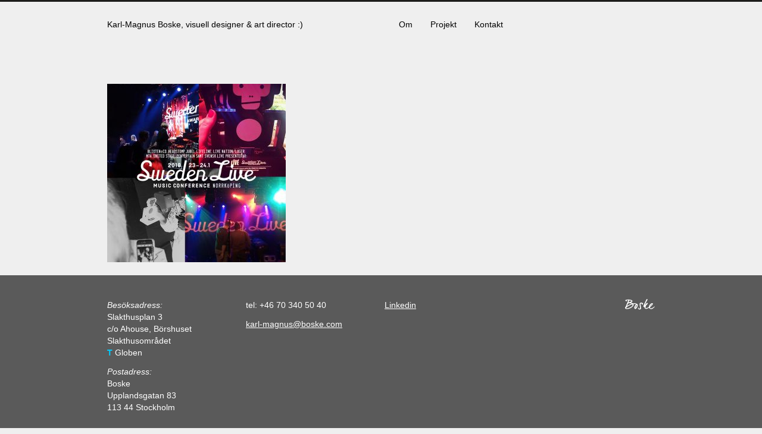

--- FILE ---
content_type: text/html; charset=UTF-8
request_url: https://boske.com/projekt/diverse/boske-swedenlive18/
body_size: 6201
content:
<!DOCTYPE HTML>
<html lang="sv-SE">
<head>
<meta charset="UTF-8" />

<!--[if IE]>
<script src="http://ajax.cdnjs.com/ajax/libs/modernizr/1.7/modernizr-1.7.min.js"></script>
<![endif]-->

<!--[if IE]>
<meta http-equiv="X-UA-Compatible" content="IE=8" />
<![endif]-->

<meta name="viewport" content="width=device-width, initial-scale=1.0">

<link rel="apple-touch-icon" sizes="57x57" href="https://boske.com/wp-content/themes/boske/ui/images/favicons/apple-touch-icon-57x57.png">
<link rel="apple-touch-icon" sizes="60x60" href="https://boske.com/wp-content/themes/boske/ui/images/favicons/apple-touch-icon-60x60.png">
<link rel="apple-touch-icon" sizes="72x72" href="https://boske.com/wp-content/themes/boske/ui/images/favicons/apple-touch-icon-72x72.png">
<link rel="apple-touch-icon" sizes="76x76" href="https://boske.com/wp-content/themes/boske/ui/images/favicons/apple-touch-icon-76x76.png">
<link rel="apple-touch-icon" sizes="114x114" href="https://boske.com/wp-content/themes/boske/ui/images/favicons/apple-touch-icon-114x114.png">
<link rel="apple-touch-icon" sizes="120x120" href="https://boske.com/wp-content/themes/boske/ui/images/favicons/apple-touch-icon-120x120.png">
<link rel="apple-touch-icon" sizes="144x144" href="https://boske.com/wp-content/themes/boske/ui/images/favicons/apple-touch-icon-144x144.png">
<link rel="apple-touch-icon" sizes="152x152" href="https://boske.com/wp-content/themes/boske/ui/images/favicons/apple-touch-icon-152x152.png">
<link rel="apple-touch-icon" sizes="180x180" href="https://boske.com/wp-content/themes/boske/ui/images/favicons/apple-touch-icon-180x180.png">
<link rel="icon" type="image/png" href="https://boske.com/wp-content/themes/boske/ui/images/favicons/favicon-32x32.png" sizes="32x32">
<link rel="icon" type="image/png" href="https://boske.com/wp-content/themes/boske/ui/images/favicons/favicon-194x194.png" sizes="194x194">
<link rel="icon" type="image/png" href="https://boske.com/wp-content/themes/boske/ui/images/favicons/favicon-96x96.png" sizes="96x96">
<link rel="icon" type="image/png" href="https://boske.com/wp-content/themes/boske/ui/images/favicons/android-chrome-192x192.png" sizes="192x192">
<link rel="icon" type="image/png" href="https://boske.com/wp-content/themes/boske/ui/images/favicons/favicon-16x16.png" sizes="16x16">
<link rel="manifest" href="https://boske.com/wp-content/themes/boske/ui/images/favicons/manifest.json">
<link rel="mask-icon" href="https://boske.com/wp-content/themes/boske/ui/images/favicons/safari-pinned-tab.svg" color="#000000">
<link rel="shortcut icon" href="https://boske.com/wp-content/themes/boske/ui/images/favicons/favicon.ico">
<meta name="msapplication-TileColor" content="#da532c">
<meta name="msapplication-TileImage" content="https://boske.com/wp-content/themes/boske/ui/images/favicons/mstile-144x144.png">
<meta name="msapplication-config" content="https://boske.com/wp-content/themes/boske/ui/images/favicons/browserconfig.xml">
<meta name="theme-color" content="#ffffff">

<!--[if IE]>
<link rel="stylesheet" type="text/css" media="all" href="https://boske.com/wp-content/themes/boske/ui/styles/ie.css" />
<![endif]-->

 <!-- HTML5 shim and Respond.js IE8 support of HTML5 elements and media queries -->
<!--[if lt IE 9]>
<script src="https://boske.com/wp-content/themes/boske/ui/scripts/html5shiv.min.js"></script>
<script src="https://boske.com/wp-content/themes/boske/ui/scripts/respond.min.js"></script>
<![endif]-->

<meta name='robots' content='index, follow, max-image-preview:large, max-snippet:-1, max-video-preview:-1' />
	<style>img:is([sizes="auto" i], [sizes^="auto," i]) { contain-intrinsic-size: 3000px 1500px }</style>
	
	<!-- This site is optimized with the Yoast SEO plugin v26.3 - https://yoast.com/wordpress/plugins/seo/ -->
	<title>Boske-SwedenLive18 - Karl-Magnus Boske</title>
	<link rel="canonical" href="https://boske.com/projekt/diverse/boske-swedenlive18/" />
	<meta property="og:locale" content="sv_SE" />
	<meta property="og:type" content="article" />
	<meta property="og:title" content="Boske-SwedenLive18 - Karl-Magnus Boske" />
	<meta property="og:url" content="https://boske.com/projekt/diverse/boske-swedenlive18/" />
	<meta property="og:site_name" content="Karl-Magnus Boske" />
	<meta property="og:image" content="https://boske.com/projekt/diverse/boske-swedenlive18" />
	<meta property="og:image:width" content="736" />
	<meta property="og:image:height" content="736" />
	<meta property="og:image:type" content="image/jpeg" />
	<script type="application/ld+json" class="yoast-schema-graph">{"@context":"https://schema.org","@graph":[{"@type":"WebPage","@id":"https://boske.com/projekt/diverse/boske-swedenlive18/","url":"https://boske.com/projekt/diverse/boske-swedenlive18/","name":"Boske-SwedenLive18 - Karl-Magnus Boske","isPartOf":{"@id":"https://boske.com/#website"},"primaryImageOfPage":{"@id":"https://boske.com/projekt/diverse/boske-swedenlive18/#primaryimage"},"image":{"@id":"https://boske.com/projekt/diverse/boske-swedenlive18/#primaryimage"},"thumbnailUrl":"https://boske.com/wp-content/uploads/2013/11/Boske-SwedenLive18.jpg","datePublished":"2018-01-29T16:18:21+00:00","breadcrumb":{"@id":"https://boske.com/projekt/diverse/boske-swedenlive18/#breadcrumb"},"inLanguage":"sv-SE","potentialAction":[{"@type":"ReadAction","target":["https://boske.com/projekt/diverse/boske-swedenlive18/"]}]},{"@type":"ImageObject","inLanguage":"sv-SE","@id":"https://boske.com/projekt/diverse/boske-swedenlive18/#primaryimage","url":"https://boske.com/wp-content/uploads/2013/11/Boske-SwedenLive18.jpg","contentUrl":"https://boske.com/wp-content/uploads/2013/11/Boske-SwedenLive18.jpg","width":736,"height":736},{"@type":"BreadcrumbList","@id":"https://boske.com/projekt/diverse/boske-swedenlive18/#breadcrumb","itemListElement":[{"@type":"ListItem","position":1,"name":"Home","item":"https://boske.com/"},{"@type":"ListItem","position":2,"name":"Projekt","item":"https://boske.com/projekt/"},{"@type":"ListItem","position":3,"name":"Miscellaneous","item":"https://boske.com/projekt/diverse/"},{"@type":"ListItem","position":4,"name":"Boske-SwedenLive18"}]},{"@type":"WebSite","@id":"https://boske.com/#website","url":"https://boske.com/","name":"Karl-Magnus Boske","description":"visuell designer &amp; art director :)","publisher":{"@id":"https://boske.com/#organization"},"potentialAction":[{"@type":"SearchAction","target":{"@type":"EntryPoint","urlTemplate":"https://boske.com/?s={search_term_string}"},"query-input":{"@type":"PropertyValueSpecification","valueRequired":true,"valueName":"search_term_string"}}],"inLanguage":"sv-SE"},{"@type":"Organization","@id":"https://boske.com/#organization","name":"Karl-Magnus Boske","url":"https://boske.com/","logo":{"@type":"ImageObject","inLanguage":"sv-SE","@id":"https://boske.com/#/schema/logo/image/","url":"https://boske.com/wp-content/uploads/2015/09/boske.jpg","contentUrl":"https://boske.com/wp-content/uploads/2015/09/boske.jpg","width":500,"height":500,"caption":"Karl-Magnus Boske"},"image":{"@id":"https://boske.com/#/schema/logo/image/"},"sameAs":["https://se.linkedin.com/in/karlmagnusboske"]}]}</script>
	<!-- / Yoast SEO plugin. -->


<link rel="alternate" type="application/rss+xml" title="Karl-Magnus Boske &raquo; Kommentarsflöde för Boske-SwedenLive18" href="https://boske.com/projekt/diverse/boske-swedenlive18/feed/" />
<script type="text/javascript">
/* <![CDATA[ */
window._wpemojiSettings = {"baseUrl":"https:\/\/s.w.org\/images\/core\/emoji\/16.0.1\/72x72\/","ext":".png","svgUrl":"https:\/\/s.w.org\/images\/core\/emoji\/16.0.1\/svg\/","svgExt":".svg","source":{"concatemoji":"https:\/\/boske.com\/wp-includes\/js\/wp-emoji-release.min.js?ver=6.8.3"}};
/*! This file is auto-generated */
!function(s,n){var o,i,e;function c(e){try{var t={supportTests:e,timestamp:(new Date).valueOf()};sessionStorage.setItem(o,JSON.stringify(t))}catch(e){}}function p(e,t,n){e.clearRect(0,0,e.canvas.width,e.canvas.height),e.fillText(t,0,0);var t=new Uint32Array(e.getImageData(0,0,e.canvas.width,e.canvas.height).data),a=(e.clearRect(0,0,e.canvas.width,e.canvas.height),e.fillText(n,0,0),new Uint32Array(e.getImageData(0,0,e.canvas.width,e.canvas.height).data));return t.every(function(e,t){return e===a[t]})}function u(e,t){e.clearRect(0,0,e.canvas.width,e.canvas.height),e.fillText(t,0,0);for(var n=e.getImageData(16,16,1,1),a=0;a<n.data.length;a++)if(0!==n.data[a])return!1;return!0}function f(e,t,n,a){switch(t){case"flag":return n(e,"\ud83c\udff3\ufe0f\u200d\u26a7\ufe0f","\ud83c\udff3\ufe0f\u200b\u26a7\ufe0f")?!1:!n(e,"\ud83c\udde8\ud83c\uddf6","\ud83c\udde8\u200b\ud83c\uddf6")&&!n(e,"\ud83c\udff4\udb40\udc67\udb40\udc62\udb40\udc65\udb40\udc6e\udb40\udc67\udb40\udc7f","\ud83c\udff4\u200b\udb40\udc67\u200b\udb40\udc62\u200b\udb40\udc65\u200b\udb40\udc6e\u200b\udb40\udc67\u200b\udb40\udc7f");case"emoji":return!a(e,"\ud83e\udedf")}return!1}function g(e,t,n,a){var r="undefined"!=typeof WorkerGlobalScope&&self instanceof WorkerGlobalScope?new OffscreenCanvas(300,150):s.createElement("canvas"),o=r.getContext("2d",{willReadFrequently:!0}),i=(o.textBaseline="top",o.font="600 32px Arial",{});return e.forEach(function(e){i[e]=t(o,e,n,a)}),i}function t(e){var t=s.createElement("script");t.src=e,t.defer=!0,s.head.appendChild(t)}"undefined"!=typeof Promise&&(o="wpEmojiSettingsSupports",i=["flag","emoji"],n.supports={everything:!0,everythingExceptFlag:!0},e=new Promise(function(e){s.addEventListener("DOMContentLoaded",e,{once:!0})}),new Promise(function(t){var n=function(){try{var e=JSON.parse(sessionStorage.getItem(o));if("object"==typeof e&&"number"==typeof e.timestamp&&(new Date).valueOf()<e.timestamp+604800&&"object"==typeof e.supportTests)return e.supportTests}catch(e){}return null}();if(!n){if("undefined"!=typeof Worker&&"undefined"!=typeof OffscreenCanvas&&"undefined"!=typeof URL&&URL.createObjectURL&&"undefined"!=typeof Blob)try{var e="postMessage("+g.toString()+"("+[JSON.stringify(i),f.toString(),p.toString(),u.toString()].join(",")+"));",a=new Blob([e],{type:"text/javascript"}),r=new Worker(URL.createObjectURL(a),{name:"wpTestEmojiSupports"});return void(r.onmessage=function(e){c(n=e.data),r.terminate(),t(n)})}catch(e){}c(n=g(i,f,p,u))}t(n)}).then(function(e){for(var t in e)n.supports[t]=e[t],n.supports.everything=n.supports.everything&&n.supports[t],"flag"!==t&&(n.supports.everythingExceptFlag=n.supports.everythingExceptFlag&&n.supports[t]);n.supports.everythingExceptFlag=n.supports.everythingExceptFlag&&!n.supports.flag,n.DOMReady=!1,n.readyCallback=function(){n.DOMReady=!0}}).then(function(){return e}).then(function(){var e;n.supports.everything||(n.readyCallback(),(e=n.source||{}).concatemoji?t(e.concatemoji):e.wpemoji&&e.twemoji&&(t(e.twemoji),t(e.wpemoji)))}))}((window,document),window._wpemojiSettings);
/* ]]> */
</script>
<style id='wp-emoji-styles-inline-css' type='text/css'>

	img.wp-smiley, img.emoji {
		display: inline !important;
		border: none !important;
		box-shadow: none !important;
		height: 1em !important;
		width: 1em !important;
		margin: 0 0.07em !important;
		vertical-align: -0.1em !important;
		background: none !important;
		padding: 0 !important;
	}
</style>
<link rel='stylesheet' id='wp-block-library-css' href='https://boske.com/wp-includes/css/dist/block-library/style.min.css?ver=6.8.3' type='text/css' media='all' />
<style id='classic-theme-styles-inline-css' type='text/css'>
/*! This file is auto-generated */
.wp-block-button__link{color:#fff;background-color:#32373c;border-radius:9999px;box-shadow:none;text-decoration:none;padding:calc(.667em + 2px) calc(1.333em + 2px);font-size:1.125em}.wp-block-file__button{background:#32373c;color:#fff;text-decoration:none}
</style>
<style id='global-styles-inline-css' type='text/css'>
:root{--wp--preset--aspect-ratio--square: 1;--wp--preset--aspect-ratio--4-3: 4/3;--wp--preset--aspect-ratio--3-4: 3/4;--wp--preset--aspect-ratio--3-2: 3/2;--wp--preset--aspect-ratio--2-3: 2/3;--wp--preset--aspect-ratio--16-9: 16/9;--wp--preset--aspect-ratio--9-16: 9/16;--wp--preset--color--black: #000000;--wp--preset--color--cyan-bluish-gray: #abb8c3;--wp--preset--color--white: #ffffff;--wp--preset--color--pale-pink: #f78da7;--wp--preset--color--vivid-red: #cf2e2e;--wp--preset--color--luminous-vivid-orange: #ff6900;--wp--preset--color--luminous-vivid-amber: #fcb900;--wp--preset--color--light-green-cyan: #7bdcb5;--wp--preset--color--vivid-green-cyan: #00d084;--wp--preset--color--pale-cyan-blue: #8ed1fc;--wp--preset--color--vivid-cyan-blue: #0693e3;--wp--preset--color--vivid-purple: #9b51e0;--wp--preset--gradient--vivid-cyan-blue-to-vivid-purple: linear-gradient(135deg,rgba(6,147,227,1) 0%,rgb(155,81,224) 100%);--wp--preset--gradient--light-green-cyan-to-vivid-green-cyan: linear-gradient(135deg,rgb(122,220,180) 0%,rgb(0,208,130) 100%);--wp--preset--gradient--luminous-vivid-amber-to-luminous-vivid-orange: linear-gradient(135deg,rgba(252,185,0,1) 0%,rgba(255,105,0,1) 100%);--wp--preset--gradient--luminous-vivid-orange-to-vivid-red: linear-gradient(135deg,rgba(255,105,0,1) 0%,rgb(207,46,46) 100%);--wp--preset--gradient--very-light-gray-to-cyan-bluish-gray: linear-gradient(135deg,rgb(238,238,238) 0%,rgb(169,184,195) 100%);--wp--preset--gradient--cool-to-warm-spectrum: linear-gradient(135deg,rgb(74,234,220) 0%,rgb(151,120,209) 20%,rgb(207,42,186) 40%,rgb(238,44,130) 60%,rgb(251,105,98) 80%,rgb(254,248,76) 100%);--wp--preset--gradient--blush-light-purple: linear-gradient(135deg,rgb(255,206,236) 0%,rgb(152,150,240) 100%);--wp--preset--gradient--blush-bordeaux: linear-gradient(135deg,rgb(254,205,165) 0%,rgb(254,45,45) 50%,rgb(107,0,62) 100%);--wp--preset--gradient--luminous-dusk: linear-gradient(135deg,rgb(255,203,112) 0%,rgb(199,81,192) 50%,rgb(65,88,208) 100%);--wp--preset--gradient--pale-ocean: linear-gradient(135deg,rgb(255,245,203) 0%,rgb(182,227,212) 50%,rgb(51,167,181) 100%);--wp--preset--gradient--electric-grass: linear-gradient(135deg,rgb(202,248,128) 0%,rgb(113,206,126) 100%);--wp--preset--gradient--midnight: linear-gradient(135deg,rgb(2,3,129) 0%,rgb(40,116,252) 100%);--wp--preset--font-size--small: 13px;--wp--preset--font-size--medium: 20px;--wp--preset--font-size--large: 36px;--wp--preset--font-size--x-large: 42px;--wp--preset--spacing--20: 0.44rem;--wp--preset--spacing--30: 0.67rem;--wp--preset--spacing--40: 1rem;--wp--preset--spacing--50: 1.5rem;--wp--preset--spacing--60: 2.25rem;--wp--preset--spacing--70: 3.38rem;--wp--preset--spacing--80: 5.06rem;--wp--preset--shadow--natural: 6px 6px 9px rgba(0, 0, 0, 0.2);--wp--preset--shadow--deep: 12px 12px 50px rgba(0, 0, 0, 0.4);--wp--preset--shadow--sharp: 6px 6px 0px rgba(0, 0, 0, 0.2);--wp--preset--shadow--outlined: 6px 6px 0px -3px rgba(255, 255, 255, 1), 6px 6px rgba(0, 0, 0, 1);--wp--preset--shadow--crisp: 6px 6px 0px rgba(0, 0, 0, 1);}:where(.is-layout-flex){gap: 0.5em;}:where(.is-layout-grid){gap: 0.5em;}body .is-layout-flex{display: flex;}.is-layout-flex{flex-wrap: wrap;align-items: center;}.is-layout-flex > :is(*, div){margin: 0;}body .is-layout-grid{display: grid;}.is-layout-grid > :is(*, div){margin: 0;}:where(.wp-block-columns.is-layout-flex){gap: 2em;}:where(.wp-block-columns.is-layout-grid){gap: 2em;}:where(.wp-block-post-template.is-layout-flex){gap: 1.25em;}:where(.wp-block-post-template.is-layout-grid){gap: 1.25em;}.has-black-color{color: var(--wp--preset--color--black) !important;}.has-cyan-bluish-gray-color{color: var(--wp--preset--color--cyan-bluish-gray) !important;}.has-white-color{color: var(--wp--preset--color--white) !important;}.has-pale-pink-color{color: var(--wp--preset--color--pale-pink) !important;}.has-vivid-red-color{color: var(--wp--preset--color--vivid-red) !important;}.has-luminous-vivid-orange-color{color: var(--wp--preset--color--luminous-vivid-orange) !important;}.has-luminous-vivid-amber-color{color: var(--wp--preset--color--luminous-vivid-amber) !important;}.has-light-green-cyan-color{color: var(--wp--preset--color--light-green-cyan) !important;}.has-vivid-green-cyan-color{color: var(--wp--preset--color--vivid-green-cyan) !important;}.has-pale-cyan-blue-color{color: var(--wp--preset--color--pale-cyan-blue) !important;}.has-vivid-cyan-blue-color{color: var(--wp--preset--color--vivid-cyan-blue) !important;}.has-vivid-purple-color{color: var(--wp--preset--color--vivid-purple) !important;}.has-black-background-color{background-color: var(--wp--preset--color--black) !important;}.has-cyan-bluish-gray-background-color{background-color: var(--wp--preset--color--cyan-bluish-gray) !important;}.has-white-background-color{background-color: var(--wp--preset--color--white) !important;}.has-pale-pink-background-color{background-color: var(--wp--preset--color--pale-pink) !important;}.has-vivid-red-background-color{background-color: var(--wp--preset--color--vivid-red) !important;}.has-luminous-vivid-orange-background-color{background-color: var(--wp--preset--color--luminous-vivid-orange) !important;}.has-luminous-vivid-amber-background-color{background-color: var(--wp--preset--color--luminous-vivid-amber) !important;}.has-light-green-cyan-background-color{background-color: var(--wp--preset--color--light-green-cyan) !important;}.has-vivid-green-cyan-background-color{background-color: var(--wp--preset--color--vivid-green-cyan) !important;}.has-pale-cyan-blue-background-color{background-color: var(--wp--preset--color--pale-cyan-blue) !important;}.has-vivid-cyan-blue-background-color{background-color: var(--wp--preset--color--vivid-cyan-blue) !important;}.has-vivid-purple-background-color{background-color: var(--wp--preset--color--vivid-purple) !important;}.has-black-border-color{border-color: var(--wp--preset--color--black) !important;}.has-cyan-bluish-gray-border-color{border-color: var(--wp--preset--color--cyan-bluish-gray) !important;}.has-white-border-color{border-color: var(--wp--preset--color--white) !important;}.has-pale-pink-border-color{border-color: var(--wp--preset--color--pale-pink) !important;}.has-vivid-red-border-color{border-color: var(--wp--preset--color--vivid-red) !important;}.has-luminous-vivid-orange-border-color{border-color: var(--wp--preset--color--luminous-vivid-orange) !important;}.has-luminous-vivid-amber-border-color{border-color: var(--wp--preset--color--luminous-vivid-amber) !important;}.has-light-green-cyan-border-color{border-color: var(--wp--preset--color--light-green-cyan) !important;}.has-vivid-green-cyan-border-color{border-color: var(--wp--preset--color--vivid-green-cyan) !important;}.has-pale-cyan-blue-border-color{border-color: var(--wp--preset--color--pale-cyan-blue) !important;}.has-vivid-cyan-blue-border-color{border-color: var(--wp--preset--color--vivid-cyan-blue) !important;}.has-vivid-purple-border-color{border-color: var(--wp--preset--color--vivid-purple) !important;}.has-vivid-cyan-blue-to-vivid-purple-gradient-background{background: var(--wp--preset--gradient--vivid-cyan-blue-to-vivid-purple) !important;}.has-light-green-cyan-to-vivid-green-cyan-gradient-background{background: var(--wp--preset--gradient--light-green-cyan-to-vivid-green-cyan) !important;}.has-luminous-vivid-amber-to-luminous-vivid-orange-gradient-background{background: var(--wp--preset--gradient--luminous-vivid-amber-to-luminous-vivid-orange) !important;}.has-luminous-vivid-orange-to-vivid-red-gradient-background{background: var(--wp--preset--gradient--luminous-vivid-orange-to-vivid-red) !important;}.has-very-light-gray-to-cyan-bluish-gray-gradient-background{background: var(--wp--preset--gradient--very-light-gray-to-cyan-bluish-gray) !important;}.has-cool-to-warm-spectrum-gradient-background{background: var(--wp--preset--gradient--cool-to-warm-spectrum) !important;}.has-blush-light-purple-gradient-background{background: var(--wp--preset--gradient--blush-light-purple) !important;}.has-blush-bordeaux-gradient-background{background: var(--wp--preset--gradient--blush-bordeaux) !important;}.has-luminous-dusk-gradient-background{background: var(--wp--preset--gradient--luminous-dusk) !important;}.has-pale-ocean-gradient-background{background: var(--wp--preset--gradient--pale-ocean) !important;}.has-electric-grass-gradient-background{background: var(--wp--preset--gradient--electric-grass) !important;}.has-midnight-gradient-background{background: var(--wp--preset--gradient--midnight) !important;}.has-small-font-size{font-size: var(--wp--preset--font-size--small) !important;}.has-medium-font-size{font-size: var(--wp--preset--font-size--medium) !important;}.has-large-font-size{font-size: var(--wp--preset--font-size--large) !important;}.has-x-large-font-size{font-size: var(--wp--preset--font-size--x-large) !important;}
:where(.wp-block-post-template.is-layout-flex){gap: 1.25em;}:where(.wp-block-post-template.is-layout-grid){gap: 1.25em;}
:where(.wp-block-columns.is-layout-flex){gap: 2em;}:where(.wp-block-columns.is-layout-grid){gap: 2em;}
:root :where(.wp-block-pullquote){font-size: 1.5em;line-height: 1.6;}
</style>
<link rel='stylesheet' id='style-css' href='https://boske.com/wp-content/themes/boske/style.css?ver=1.0.1' type='text/css' media='all' />
<script type="text/javascript" src="https://boske.com/wp-includes/js/jquery/jquery.min.js?ver=3.7.1" id="jquery-core-js"></script>
<script type="text/javascript" src="https://boske.com/wp-includes/js/jquery/jquery-migrate.min.js?ver=3.4.1" id="jquery-migrate-js"></script>
<link rel="https://api.w.org/" href="https://boske.com/wp-json/" /><link rel="alternate" title="JSON" type="application/json" href="https://boske.com/wp-json/wp/v2/media/3352" /><link rel="EditURI" type="application/rsd+xml" title="RSD" href="https://boske.com/xmlrpc.php?rsd" />
<meta name="generator" content="WordPress 6.8.3" />
<link rel='shortlink' href='https://boske.com/?p=3352' />
<link rel="alternate" title="oEmbed (JSON)" type="application/json+oembed" href="https://boske.com/wp-json/oembed/1.0/embed?url=https%3A%2F%2Fboske.com%2Fprojekt%2Fdiverse%2Fboske-swedenlive18%2F" />
<link rel="alternate" title="oEmbed (XML)" type="text/xml+oembed" href="https://boske.com/wp-json/oembed/1.0/embed?url=https%3A%2F%2Fboske.com%2Fprojekt%2Fdiverse%2Fboske-swedenlive18%2F&#038;format=xml" />

</head>

<body class="page boske-swedenlive18">

<script>
  (function(i,s,o,g,r,a,m){i['GoogleAnalyticsObject']=r;i[r]=i[r]||function(){
  (i[r].q=i[r].q||[]).push(arguments)},i[r].l=1*new Date();a=s.createElement(o),
  m=s.getElementsByTagName(o)[0];a.async=1;a.src=g;m.parentNode.insertBefore(a,m)
  })(window,document,'script','//www.google-analytics.com/analytics.js','ga');

  ga('create', 'UA-66938445-1', 'auto');
  ga('send', 'pageview');

</script>

<section id="site" class="container">
	<header id="header" role="banner">
		<section class="row header-section">
			<div class="col-xs-6 logo-section">
				<a href="https://boske.com/" class="tagline">
					Karl-Magnus Boske, visuell designer &amp; art director :)				</a>
			</div>
			<div class="col-xs-6 menu-section">
				<nav class="navbar navbar-default" role="navigation">
					<div class="container">
					    <button type="button" class="navbar-toggle" data-toggle="collapse" data-target=".navbar-ex1-collapse">
					      <span class="sr-only">Toggle navigation</span>
					      <span class="icon-bar"></span>
					      <span class="icon-bar"></span>
					      <span class="icon-bar"></span>
					    </button>
					    <div class="collapse navbar-collapse navbar-ex1-collapse"><ul class="nav navbar-nav"><li id="menu-item-17" class="menu-item menu-item-type-post_type menu-item-object-page menu-item-17"><a href="https://boske.com/om-oss/">Om</a></li>
<li id="menu-item-3702" class="menu-item menu-item-type-custom menu-item-object-custom menu-item-3702"><a href="https://boske.com/projekt/spoons/">Projekt</a></li>
<li id="menu-item-19" class="menu-item menu-item-type-post_type menu-item-object-page menu-item-19"><a href="https://boske.com/kontakt/">Kontakt</a></li>
</ul></div>				    </div>
				</nav>
			</div>
		</section>
	</header><section id="content">
			<article class="main">
					<p class="attachment"><a href='https://boske.com/wp-content/uploads/2013/11/Boske-SwedenLive18.jpg'><img fetchpriority="high" decoding="async" width="300" height="300" src="https://boske.com/wp-content/uploads/2013/11/Boske-SwedenLive18-300x300.jpg" class="attachment-medium size-medium" alt="" srcset="https://boske.com/wp-content/uploads/2013/11/Boske-SwedenLive18-300x300.jpg 300w, https://boske.com/wp-content/uploads/2013/11/Boske-SwedenLive18-150x150.jpg 150w, https://boske.com/wp-content/uploads/2013/11/Boske-SwedenLive18.jpg 736w" sizes="(max-width: 300px) 100vw, 300px" /></a></p>
					</article>
	</section>
</section>
<footer id="footer">
	<section class="container footer-section">
		<div class="row">
						<div class="col-sm-3">
				<p><em>Besöksadress:<br />
</em>Slakthusplan 3<br />
c/o Ahouse, Börshuset<br />
Slakthusområdet<br />
<span style="color: #00ccff"><strong>T</strong></span> Globen</p>
<p><em>Postadress:<br />
</em>Boske<br />
Upplandsgatan 83<br />
113 44 Stockholm</p>
<p>&nbsp;</p>
			</div>
			
						<div class="col-sm-3">
				<p>tel: +46 70 340 50 40</p>
<p><a href="mailto:karl-magnus@boske.com">karl-magnus@boske.com</a></p>
			</div>
			
						<div class="col-sm-3">
				<p><a href="https://se.linkedin.com/in/karlmagnusboske" target="_blank" rel="noopener">Linkedin</a><a href="https://www.google.com/maps/preview#!q=Bolinders+Plan+2%2C+112+24+Stockholm%2C+Sverige&amp;data=!4m15!2m14!1m13!1s0x465f9d61c28144b7%3A0x2827f08e53d978b9!3m8!1m3!1d2015!2d18.0800474!3d59.3134824!3m2!1i1352!2i760!4f13.1!4m2!3d59.3297913!4d18.0513093" target="_blank" rel="noopener"><br />
</a></p>
			</div>
			
			<div class="col-sm-3 logo">
				<img src="https://boske.com/wp-content/themes/boske/ui/images/boske-white.svg" alt="Karl-Magnus Boske" class="logo not-ie pull-right">
				<img src="https://boske.com/wp-content/themes/boske/ui/images/boske-white.png" alt="Karl-Magnus Boske" class="logo ie pull-right">
			</div>
		</div>
	</section>
</footer>

<script type="speculationrules">
{"prefetch":[{"source":"document","where":{"and":[{"href_matches":"\/*"},{"not":{"href_matches":["\/wp-*.php","\/wp-admin\/*","\/wp-content\/uploads\/*","\/wp-content\/*","\/wp-content\/plugins\/*","\/wp-content\/themes\/boske\/*","\/*\\?(.+)"]}},{"not":{"selector_matches":"a[rel~=\"nofollow\"]"}},{"not":{"selector_matches":".no-prefetch, .no-prefetch a"}}]},"eagerness":"conservative"}]}
</script>
<script type="text/javascript" src="https://boske.com/wp-content/themes/boske/ui/scripts/site.min.js?ver=1.0.1" id="app-js"></script>
</body>
</html>

--- FILE ---
content_type: application/javascript
request_url: https://boske.com/wp-content/themes/boske/ui/scripts/site.min.js?ver=1.0.1
body_size: 11225
content:
if(!jQuery)throw new Error("Bootstrap requires jQuery");+function($){"use strict";function t(){var t=document.createElement("bootstrap"),e={WebkitTransition:"webkitTransitionEnd",MozTransition:"transitionend",OTransition:"oTransitionEnd otransitionend",transition:"transitionend"};for(var i in e)if(void 0!==t.style[i])return{end:e[i]}}$.fn.emulateTransitionEnd=function(t){var e=!1,i=this;$(this).one($.support.transition.end,function(){e=!0});var n=function(){e||$(i).trigger($.support.transition.end)};return setTimeout(n,t),this},$(function(){$.support.transition=t()})}(window.jQuery),function($){"use strict";var t='[data-dismiss="alert"]',e=function(e){$(e).on("click",t,this.close)};e.prototype.close=function(t){function e(){o.trigger("closed.bs.alert").remove()}var i=$(this),n=i.attr("data-target");n||(n=i.attr("href"),n=n&&n.replace(/.*(?=#[^\s]*$)/,""));var o=$(n);t&&t.preventDefault(),o.length||(o=i.hasClass("alert")?i:i.parent()),o.trigger(t=$.Event("close.bs.alert")),t.isDefaultPrevented()||(o.removeClass("in"),$.support.transition&&o.hasClass("fade")?o.one($.support.transition.end,e).emulateTransitionEnd(150):e())};var i=$.fn.alert;$.fn.alert=function(t){return this.each(function(){var i=$(this),n=i.data("bs.alert");n||i.data("bs.alert",n=new e(this)),"string"==typeof t&&n[t].call(i)})},$.fn.alert.Constructor=e,$.fn.alert.noConflict=function(){return $.fn.alert=i,this},$(document).on("click.bs.alert.data-api",t,e.prototype.close)}(window.jQuery),function($){"use strict";var t=function(e,i){this.$element=$(e),this.options=$.extend({},t.DEFAULTS,i)};t.DEFAULTS={loadingText:"loading..."},t.prototype.setState=function(t){var e="disabled",i=this.$element,n=i.is("input")?"val":"html",o=i.data();t+="Text",o.resetText||i.data("resetText",i[n]()),i[n](o[t]||this.options[t]),setTimeout(function(){"loadingText"==t?i.addClass(e).attr(e,e):i.removeClass(e).removeAttr(e)},0)},t.prototype.toggle=function(){var t=this.$element.closest('[data-toggle="buttons"]');if(t.length){"radio"===this.$element.find("input").prop("checked",!this.$element.hasClass("active")).trigger("change").prop("type")&&t.find(".active").removeClass("active")}this.$element.toggleClass("active")};var e=$.fn.button;$.fn.button=function(e){return this.each(function(){var i=$(this),n=i.data("bs.button"),o="object"==typeof e&&e;n||i.data("bs.button",n=new t(this,o)),"toggle"==e?n.toggle():e&&n.setState(e)})},$.fn.button.Constructor=t,$.fn.button.noConflict=function(){return $.fn.button=e,this},$(document).on("click.bs.button.data-api","[data-toggle^=button]",function(t){var e=$(t.target);e.hasClass("btn")||(e=e.closest(".btn")),e.button("toggle"),t.preventDefault()})}(window.jQuery),function($){"use strict";var t=function(t,e){this.$element=$(t),this.$indicators=this.$element.find(".carousel-indicators"),this.options=e,this.paused=this.sliding=this.interval=this.$active=this.$items=null,"hover"==this.options.pause&&this.$element.on("mouseenter",$.proxy(this.pause,this)).on("mouseleave",$.proxy(this.cycle,this))};t.DEFAULTS={interval:5e3,pause:"hover",wrap:!0},t.prototype.cycle=function(t){return t||(this.paused=!1),this.interval&&clearInterval(this.interval),this.options.interval&&!this.paused&&(this.interval=setInterval($.proxy(this.next,this),this.options.interval)),this},t.prototype.getActiveIndex=function(){return this.$active=this.$element.find(".item.active"),this.$items=this.$active.parent().children(),this.$items.index(this.$active)},t.prototype.to=function(t){var e=this,i=this.getActiveIndex();if(!(t>this.$items.length-1||t<0))return this.sliding?this.$element.one("slid",function(){e.to(t)}):i==t?this.pause().cycle():this.slide(t>i?"next":"prev",$(this.$items[t]))},t.prototype.pause=function(t){return t||(this.paused=!0),this.$element.find(".next, .prev").length&&$.support.transition.end&&(this.$element.trigger($.support.transition.end),this.cycle(!0)),this.interval=clearInterval(this.interval),this},t.prototype.next=function(){if(!this.sliding)return this.slide("next")},t.prototype.prev=function(){if(!this.sliding)return this.slide("prev")},t.prototype.slide=function(t,e){var i=this.$element.find(".item.active"),n=e||i[t](),o=this.interval,s="next"==t?"left":"right",a="next"==t?"first":"last",r=this;if(!n.length){if(!this.options.wrap)return;n=this.$element.find(".item")[a]()}this.sliding=!0,o&&this.pause();var l=$.Event("slide.bs.carousel",{relatedTarget:n[0],direction:s});if(!n.hasClass("active")){if(this.$indicators.length&&(this.$indicators.find(".active").removeClass("active"),this.$element.one("slid",function(){var t=$(r.$indicators.children()[r.getActiveIndex()]);t&&t.addClass("active")})),$.support.transition&&this.$element.hasClass("slide")){if(this.$element.trigger(l),l.isDefaultPrevented())return;n.addClass(t),n[0].offsetWidth,i.addClass(s),n.addClass(s),i.one($.support.transition.end,function(){n.removeClass([t,s].join(" ")).addClass("active"),i.removeClass(["active",s].join(" ")),r.sliding=!1,setTimeout(function(){r.$element.trigger("slid")},0)}).emulateTransitionEnd(600)}else{if(this.$element.trigger(l),l.isDefaultPrevented())return;i.removeClass("active"),n.addClass("active"),this.sliding=!1,this.$element.trigger("slid")}return o&&this.cycle(),this}};var e=$.fn.carousel;$.fn.carousel=function(e){return this.each(function(){var i=$(this),n=i.data("bs.carousel"),o=$.extend({},t.DEFAULTS,i.data(),"object"==typeof e&&e),s="string"==typeof e?e:o.slide;n||i.data("bs.carousel",n=new t(this,o)),"number"==typeof e?n.to(e):s?n[s]():o.interval&&n.pause().cycle()})},$.fn.carousel.Constructor=t,$.fn.carousel.noConflict=function(){return $.fn.carousel=e,this},$(document).on("click.bs.carousel.data-api","[data-slide], [data-slide-to]",function(t){var e=$(this),i,n=$(e.attr("data-target")||(i=e.attr("href"))&&i.replace(/.*(?=#[^\s]+$)/,"")),o=$.extend({},n.data(),e.data()),s=e.attr("data-slide-to");s&&(o.interval=!1),n.carousel(o),(s=e.attr("data-slide-to"))&&n.data("bs.carousel").to(s),t.preventDefault()}),$(window).on("load",function(){$('[data-ride="carousel"]').each(function(){var t=$(this);t.carousel(t.data())})})}(window.jQuery),function($){"use strict";var t=function(e,i){this.$element=$(e),this.options=$.extend({},t.DEFAULTS,i),this.transitioning=null,this.options.parent&&(this.$parent=$(this.options.parent)),this.options.toggle&&this.toggle()};t.DEFAULTS={toggle:!0},t.prototype.dimension=function(){return this.$element.hasClass("width")?"width":"height"},t.prototype.show=function(){if(!this.transitioning&&!this.$element.hasClass("in")){var t=$.Event("show.bs.collapse");if(this.$element.trigger(t),!t.isDefaultPrevented()){var e=this.$parent&&this.$parent.find("> .panel > .in");if(e&&e.length){var i=e.data("bs.collapse");if(i&&i.transitioning)return;e.collapse("hide"),i||e.data("bs.collapse",null)}var n=this.dimension();this.$element.removeClass("collapse").addClass("collapsing")[n](0),this.transitioning=1;var o=function(){this.$element.removeClass("collapsing").addClass("in")[n]("auto"),this.transitioning=0,this.$element.trigger("shown.bs.collapse")};if(!$.support.transition)return o.call(this);var s=$.camelCase(["scroll",n].join("-"));this.$element.one($.support.transition.end,$.proxy(o,this)).emulateTransitionEnd(350)[n](this.$element[0][s])}}},t.prototype.hide=function(){if(!this.transitioning&&this.$element.hasClass("in")){var t=$.Event("hide.bs.collapse");if(this.$element.trigger(t),!t.isDefaultPrevented()){var e=this.dimension();this.$element[e](this.$element[e]())[0].offsetHeight,this.$element.addClass("collapsing").removeClass("collapse").removeClass("in"),this.transitioning=1;var i=function(){this.transitioning=0,this.$element.trigger("hidden.bs.collapse").removeClass("collapsing").addClass("collapse")};if(!$.support.transition)return i.call(this);this.$element[e](0).one($.support.transition.end,$.proxy(i,this)).emulateTransitionEnd(350)}}},t.prototype.toggle=function(){this[this.$element.hasClass("in")?"hide":"show"]()};var e=$.fn.collapse;$.fn.collapse=function(e){return this.each(function(){var i=$(this),n=i.data("bs.collapse"),o=$.extend({},t.DEFAULTS,i.data(),"object"==typeof e&&e);n||i.data("bs.collapse",n=new t(this,o)),"string"==typeof e&&n[e]()})},$.fn.collapse.Constructor=t,$.fn.collapse.noConflict=function(){return $.fn.collapse=e,this},$(document).on("click.bs.collapse.data-api","[data-toggle=collapse]",function(t){var e=$(this),i,n=e.attr("data-target")||t.preventDefault()||(i=e.attr("href"))&&i.replace(/.*(?=#[^\s]+$)/,""),o=$(n),s=o.data("bs.collapse"),a=s?"toggle":e.data(),r=e.attr("data-parent"),l=r&&$(r);s&&s.transitioning||(l&&l.find('[data-toggle=collapse][data-parent="'+r+'"]').not(e).addClass("collapsed"),e[o.hasClass("in")?"addClass":"removeClass"]("collapsed")),o.collapse(a)})}(window.jQuery),function($){"use strict";function t(){$(i).remove(),$(n).each(function(t){var i=e($(this));i.hasClass("open")&&(i.trigger(t=$.Event("hide.bs.dropdown")),t.isDefaultPrevented()||i.removeClass("open").trigger("hidden.bs.dropdown"))})}function e(t){var e=t.attr("data-target");e||(e=t.attr("href"),e=e&&/#/.test(e)&&e.replace(/.*(?=#[^\s]*$)/,""));var i=e&&$(e);return i&&i.length?i:t.parent()}var i=".dropdown-backdrop",n="[data-toggle=dropdown]",o=function(t){var e=$(t).on("click.bs.dropdown",this.toggle)};o.prototype.toggle=function(i){var n=$(this);if(!n.is(".disabled, :disabled")){var o=e(n),s=o.hasClass("open");if(t(),!s){if("ontouchstart"in document.documentElement&&!o.closest(".navbar-nav").length&&$('<div class="dropdown-backdrop"/>').insertAfter($(this)).on("click",t),o.trigger(i=$.Event("show.bs.dropdown")),i.isDefaultPrevented())return;o.toggleClass("open").trigger("shown.bs.dropdown"),n.focus()}return!1}},o.prototype.keydown=function(t){if(/(38|40|27)/.test(t.keyCode)){var i=$(this);if(t.preventDefault(),t.stopPropagation(),!i.is(".disabled, :disabled")){var o=e(i),s=o.hasClass("open");if(!s||s&&27==t.keyCode)return 27==t.which&&o.find(n).focus(),i.click();var a=$("[role=menu] li:not(.divider):visible a",o);if(a.length){var r=a.index(a.filter(":focus"));38==t.keyCode&&r>0&&r--,40==t.keyCode&&r<a.length-1&&r++,~r||(r=0),a.eq(r).focus()}}}};var s=$.fn.dropdown;$.fn.dropdown=function(t){return this.each(function(){var e=$(this),i=e.data("dropdown");i||e.data("dropdown",i=new o(this)),"string"==typeof t&&i[t].call(e)})},$.fn.dropdown.Constructor=o,$.fn.dropdown.noConflict=function(){return $.fn.dropdown=s,this},$(document).on("click.bs.dropdown.data-api",t).on("click.bs.dropdown.data-api",".dropdown form",function(t){t.stopPropagation()}).on("click.bs.dropdown.data-api",n,o.prototype.toggle).on("keydown.bs.dropdown.data-api",n+", [role=menu]",o.prototype.keydown)}(window.jQuery),function($){"use strict";var t=function(t,e){this.options=e,this.$element=$(t),this.$backdrop=this.isShown=null,this.options.remote&&this.$element.load(this.options.remote)};t.DEFAULTS={backdrop:!0,keyboard:!0,show:!0},t.prototype.toggle=function(t){return this[this.isShown?"hide":"show"](t)},t.prototype.show=function(t){var e=this,i=$.Event("show.bs.modal",{relatedTarget:t});this.$element.trigger(i),this.isShown||i.isDefaultPrevented()||(this.isShown=!0,this.escape(),this.$element.on("click.dismiss.modal",'[data-dismiss="modal"]',$.proxy(this.hide,this)),this.backdrop(function(){var i=$.support.transition&&e.$element.hasClass("fade");e.$element.parent().length||e.$element.appendTo(document.body),e.$element.show(),i&&e.$element[0].offsetWidth,e.$element.addClass("in").attr("aria-hidden",!1),e.enforceFocus();var n=$.Event("shown.bs.modal",{relatedTarget:t});i?e.$element.find(".modal-dialog").one($.support.transition.end,function(){e.$element.focus().trigger(n)}).emulateTransitionEnd(300):e.$element.focus().trigger(n)}))},t.prototype.hide=function(t){t&&t.preventDefault(),t=$.Event("hide.bs.modal"),this.$element.trigger(t),this.isShown&&!t.isDefaultPrevented()&&(this.isShown=!1,this.escape(),$(document).off("focusin.bs.modal"),this.$element.removeClass("in").attr("aria-hidden",!0).off("click.dismiss.modal"),$.support.transition&&this.$element.hasClass("fade")?this.$element.one($.support.transition.end,$.proxy(this.hideModal,this)).emulateTransitionEnd(300):this.hideModal())},t.prototype.enforceFocus=function(){$(document).off("focusin.bs.modal").on("focusin.bs.modal",$.proxy(function(t){this.$element[0]===t.target||this.$element.has(t.target).length||this.$element.focus()},this))},t.prototype.escape=function(){this.isShown&&this.options.keyboard?this.$element.on("keyup.dismiss.bs.modal",$.proxy(function(t){27==t.which&&this.hide()},this)):this.isShown||this.$element.off("keyup.dismiss.bs.modal")},t.prototype.hideModal=function(){var t=this;this.$element.hide(),this.backdrop(function(){t.removeBackdrop(),t.$element.trigger("hidden.bs.modal")})},t.prototype.removeBackdrop=function(){this.$backdrop&&this.$backdrop.remove(),this.$backdrop=null},t.prototype.backdrop=function(t){var e=this,i=this.$element.hasClass("fade")?"fade":"";if(this.isShown&&this.options.backdrop){var n=$.support.transition&&i;if(this.$backdrop=$('<div class="modal-backdrop '+i+'" />').appendTo(document.body),this.$element.on("click.dismiss.modal",$.proxy(function(t){t.target===t.currentTarget&&("static"==this.options.backdrop?this.$element[0].focus.call(this.$element[0]):this.hide.call(this))},this)),n&&this.$backdrop[0].offsetWidth,this.$backdrop.addClass("in"),!t)return;n?this.$backdrop.one($.support.transition.end,t).emulateTransitionEnd(150):t()}else!this.isShown&&this.$backdrop?(this.$backdrop.removeClass("in"),$.support.transition&&this.$element.hasClass("fade")?this.$backdrop.one($.support.transition.end,t).emulateTransitionEnd(150):t()):t&&t()};var e=$.fn.modal;$.fn.modal=function(e,i){return this.each(function(){var n=$(this),o=n.data("bs.modal"),s=$.extend({},t.DEFAULTS,n.data(),"object"==typeof e&&e);o||n.data("bs.modal",o=new t(this,s)),"string"==typeof e?o[e](i):s.show&&o.show(i)})},$.fn.modal.Constructor=t,$.fn.modal.noConflict=function(){return $.fn.modal=e,this},$(document).on("click.bs.modal.data-api",'[data-toggle="modal"]',function(t){var e=$(this),i=e.attr("href"),n=$(e.attr("data-target")||i&&i.replace(/.*(?=#[^\s]+$)/,"")),o=n.data("modal")?"toggle":$.extend({remote:!/#/.test(i)&&i},n.data(),e.data());t.preventDefault(),n.modal(o,this).one("hide",function(){e.is(":visible")&&e.focus()})}),$(document).on("show.bs.modal",".modal",function(){$(document.body).addClass("modal-open")}).on("hidden.bs.modal",".modal",function(){$(document.body).removeClass("modal-open")})}(window.jQuery),function($){"use strict";var t=function(t,e){this.type=this.options=this.enabled=this.timeout=this.hoverState=this.$element=null,this.init("tooltip",t,e)};t.DEFAULTS={animation:!0,placement:"top",selector:!1,template:'<div class="tooltip"><div class="tooltip-arrow"></div><div class="tooltip-inner"></div></div>',trigger:"hover focus",title:"",delay:0,html:!1,container:!1},t.prototype.init=function(t,e,i){this.enabled=!0,this.type=t,this.$element=$(e),this.options=this.getOptions(i);for(var n=this.options.trigger.split(" "),o=n.length;o--;){var s=n[o];if("click"==s)this.$element.on("click."+this.type,this.options.selector,$.proxy(this.toggle,this));else if("manual"!=s){var a="hover"==s?"mouseenter":"focus",r="hover"==s?"mouseleave":"blur";this.$element.on(a+"."+this.type,this.options.selector,$.proxy(this.enter,this)),this.$element.on(r+"."+this.type,this.options.selector,$.proxy(this.leave,this))}}this.options.selector?this._options=$.extend({},this.options,{trigger:"manual",selector:""}):this.fixTitle()},t.prototype.getDefaults=function(){return t.DEFAULTS},t.prototype.getOptions=function(t){return t=$.extend({},this.getDefaults(),this.$element.data(),t),t.delay&&"number"==typeof t.delay&&(t.delay={show:t.delay,hide:t.delay}),t},t.prototype.getDelegateOptions=function(){var t={},e=this.getDefaults();return this._options&&$.each(this._options,function(i,n){e[i]!=n&&(t[i]=n)}),t},t.prototype.enter=function(t){var e=t instanceof this.constructor?t:$(t.currentTarget)[this.type](this.getDelegateOptions()).data("bs."+this.type);if(clearTimeout(e.timeout),e.hoverState="in",!e.options.delay||!e.options.delay.show)return e.show();e.timeout=setTimeout(function(){"in"==e.hoverState&&e.show()},e.options.delay.show)},t.prototype.leave=function(t){var e=t instanceof this.constructor?t:$(t.currentTarget)[this.type](this.getDelegateOptions()).data("bs."+this.type);if(clearTimeout(e.timeout),e.hoverState="out",!e.options.delay||!e.options.delay.hide)return e.hide();e.timeout=setTimeout(function(){"out"==e.hoverState&&e.hide()},e.options.delay.hide)},t.prototype.show=function(){var t=$.Event("show.bs."+this.type);if(this.hasContent()&&this.enabled){if(this.$element.trigger(t),t.isDefaultPrevented())return;var e=this.tip();this.setContent(),this.options.animation&&e.addClass("fade");var i="function"==typeof this.options.placement?this.options.placement.call(this,e[0],this.$element[0]):this.options.placement,n=/\s?auto?\s?/i,o=n.test(i);o&&(i=i.replace(n,"")||"top"),e.detach().css({top:0,left:0,display:"block"}).addClass(i),this.options.container?e.appendTo(this.options.container):e.insertAfter(this.$element);var s=this.getPosition(),a=e[0].offsetWidth,r=e[0].offsetHeight;if(o){var l=this.$element.parent(),c=i,d=document.documentElement.scrollTop||document.body.scrollTop,p="body"==this.options.container?window.innerWidth:l.outerWidth(),u="body"==this.options.container?window.innerHeight:l.outerHeight(),h="body"==this.options.container?0:l.offset().left;i="bottom"==i&&s.top+s.height+r-d>u?"top":"top"==i&&s.top-d-r<0?"bottom":"right"==i&&s.right+a>p?"left":"left"==i&&s.left-a<h?"right":i,e.removeClass(c).addClass(i)}var f=this.getCalculatedOffset(i,s,a,r);this.applyPlacement(f,i),this.$element.trigger("shown.bs."+this.type)}},t.prototype.applyPlacement=function(t,e){var i,n=this.tip(),o=n[0].offsetWidth,s=n[0].offsetHeight,a=parseInt(n.css("margin-top"),10),r=parseInt(n.css("margin-left"),10);isNaN(a)&&(a=0),isNaN(r)&&(r=0),t.top=t.top+a,t.left=t.left+r,n.offset(t).addClass("in");var l=n[0].offsetWidth,c=n[0].offsetHeight;if("top"==e&&c!=s&&(i=!0,t.top=t.top+s-c),/bottom|top/.test(e)){var d=0;t.left<0&&(d=-2*t.left,t.left=0,n.offset(t),l=n[0].offsetWidth,c=n[0].offsetHeight),this.replaceArrow(d-o+l,l,"left")}else this.replaceArrow(c-s,c,"top");i&&n.offset(t)},t.prototype.replaceArrow=function(t,e,i){this.arrow().css(i,t?50*(1-t/e)+"%":"")},t.prototype.setContent=function(){var t=this.tip(),e=this.getTitle();t.find(".tooltip-inner")[this.options.html?"html":"text"](e),t.removeClass("fade in top bottom left right")},t.prototype.hide=function(){function t(){"in"!=e.hoverState&&i.detach()}var e=this,i=this.tip(),n=$.Event("hide.bs."+this.type);if(this.$element.trigger(n),!n.isDefaultPrevented())return i.removeClass("in"),$.support.transition&&this.$tip.hasClass("fade")?i.one($.support.transition.end,t).emulateTransitionEnd(150):t(),this.$element.trigger("hidden.bs."+this.type),this},t.prototype.fixTitle=function(){var t=this.$element;(t.attr("title")||"string"!=typeof t.attr("data-original-title"))&&t.attr("data-original-title",t.attr("title")||"").attr("title","")},t.prototype.hasContent=function(){return this.getTitle()},t.prototype.getPosition=function(){var t=this.$element[0];return $.extend({},"function"==typeof t.getBoundingClientRect?t.getBoundingClientRect():{width:t.offsetWidth,height:t.offsetHeight},this.$element.offset())},t.prototype.getCalculatedOffset=function(t,e,i,n){return"bottom"==t?{top:e.top+e.height,left:e.left+e.width/2-i/2}:"top"==t?{top:e.top-n,left:e.left+e.width/2-i/2}:"left"==t?{top:e.top+e.height/2-n/2,left:e.left-i}:{top:e.top+e.height/2-n/2,left:e.left+e.width}},t.prototype.getTitle=function(){var t,e=this.$element,i=this.options;return t=e.attr("data-original-title")||("function"==typeof i.title?i.title.call(e[0]):i.title)},t.prototype.tip=function(){return this.$tip=this.$tip||$(this.options.template)},t.prototype.arrow=function(){return this.$arrow=this.$arrow||this.tip().find(".tooltip-arrow")},t.prototype.validate=function(){this.$element[0].parentNode||(this.hide(),this.$element=null,this.options=null)},t.prototype.enable=function(){this.enabled=!0},t.prototype.disable=function(){this.enabled=!1},t.prototype.toggleEnabled=function(){this.enabled=!this.enabled},t.prototype.toggle=function(t){var e=t?$(t.currentTarget)[this.type](this.getDelegateOptions()).data("bs."+this.type):this;e.tip().hasClass("in")?e.leave(e):e.enter(e)},t.prototype.destroy=function(){this.hide().$element.off("."+this.type).removeData("bs."+this.type)};var e=$.fn.tooltip;$.fn.tooltip=function(e){return this.each(function(){var i=$(this),n=i.data("bs.tooltip"),o="object"==typeof e&&e;n||i.data("bs.tooltip",n=new t(this,o)),"string"==typeof e&&n[e]()})},$.fn.tooltip.Constructor=t,$.fn.tooltip.noConflict=function(){return $.fn.tooltip=e,this}}(window.jQuery),function($){"use strict";var t=function(t,e){this.init("popover",t,e)};if(!$.fn.tooltip)throw new Error("Popover requires tooltip.js");t.DEFAULTS=$.extend({},$.fn.tooltip.Constructor.DEFAULTS,{placement:"right",trigger:"click",content:"",template:'<div class="popover"><div class="arrow"></div><h3 class="popover-title"></h3><div class="popover-content"></div></div>'}),t.prototype=$.extend({},$.fn.tooltip.Constructor.prototype),t.prototype.constructor=t,t.prototype.getDefaults=function(){return t.DEFAULTS},t.prototype.setContent=function(){var t=this.tip(),e=this.getTitle(),i=this.getContent();t.find(".popover-title")[this.options.html?"html":"text"](e),t.find(".popover-content")[this.options.html?"html":"text"](i),t.removeClass("fade top bottom left right in"),t.find(".popover-title").html()||t.find(".popover-title").hide()},t.prototype.hasContent=function(){return this.getTitle()||this.getContent()},t.prototype.getContent=function(){var t=this.$element,e=this.options;return t.attr("data-content")||("function"==typeof e.content?e.content.call(t[0]):e.content)},t.prototype.arrow=function(){return this.$arrow=this.$arrow||this.tip().find(".arrow")},t.prototype.tip=function(){return this.$tip||(this.$tip=$(this.options.template)),this.$tip};var e=$.fn.popover;$.fn.popover=function(e){return this.each(function(){var i=$(this),n=i.data("bs.popover"),o="object"==typeof e&&e;n||i.data("bs.popover",n=new t(this,o)),"string"==typeof e&&n[e]()})},$.fn.popover.Constructor=t,$.fn.popover.noConflict=function(){return $.fn.popover=e,this}}(window.jQuery),function($){"use strict";function t(e,i){var n,o=$.proxy(this.process,this);this.$element=$($(e).is("body")?window:e),this.$body=$("body"),this.$scrollElement=this.$element.on("scroll.bs.scroll-spy.data-api",o),this.options=$.extend({},t.DEFAULTS,i),this.selector=(this.options.target||(n=$(e).attr("href"))&&n.replace(/.*(?=#[^\s]+$)/,"")||"")+" .nav li > a",this.offsets=$([]),this.targets=$([]),this.activeTarget=null,this.refresh(),this.process()}t.DEFAULTS={offset:10},t.prototype.refresh=function(){var t=this.$element[0]==window?"offset":"position";this.offsets=$([]),this.targets=$([]);var e=this,i=this.$body.find(this.selector).map(function(){var i=$(this),n=i.data("target")||i.attr("href"),o=/^#\w/.test(n)&&$(n);return o&&o.length&&[[o[t]().top+(!$.isWindow(e.$scrollElement.get(0))&&e.$scrollElement.scrollTop()),n]]||null}).sort(function(t,e){return t[0]-e[0]}).each(function(){e.offsets.push(this[0]),e.targets.push(this[1])})},t.prototype.process=function(){var t=this.$scrollElement.scrollTop()+this.options.offset,e=this.$scrollElement[0].scrollHeight||this.$body[0].scrollHeight,i=e-this.$scrollElement.height(),n=this.offsets,o=this.targets,s=this.activeTarget,a;if(t>=i)return s!=(a=o.last()[0])&&this.activate(a);for(a=n.length;a--;)s!=o[a]&&t>=n[a]&&(!n[a+1]||t<=n[a+1])&&this.activate(o[a])},t.prototype.activate=function(t){this.activeTarget=t,$(this.selector).parents(".active").removeClass("active");var e=this.selector+'[data-target="'+t+'"],'+this.selector+'[href="'+t+'"]',i=$(e).parents("li").addClass("active");i.parent(".dropdown-menu").length&&(i=i.closest("li.dropdown").addClass("active")),i.trigger("activate")};var e=$.fn.scrollspy;$.fn.scrollspy=function(e){return this.each(function(){var i=$(this),n=i.data("bs.scrollspy"),o="object"==typeof e&&e;n||i.data("bs.scrollspy",n=new t(this,o)),"string"==typeof e&&n[e]()})},$.fn.scrollspy.Constructor=t,$.fn.scrollspy.noConflict=function(){return $.fn.scrollspy=e,this},$(window).on("load",function(){$('[data-spy="scroll"]').each(function(){var t=$(this);t.scrollspy(t.data())})})}(window.jQuery),function($){"use strict";var t=function(t){this.element=$(t)};t.prototype.show=function(){var t=this.element,e=t.closest("ul:not(.dropdown-menu)"),i=t.attr("data-target");if(i||(i=t.attr("href"),i=i&&i.replace(/.*(?=#[^\s]*$)/,"")),!t.parent("li").hasClass("active")){var n=e.find(".active:last a")[0],o=$.Event("show.bs.tab",{relatedTarget:n});if(t.trigger(o),!o.isDefaultPrevented()){var s=$(i);this.activate(t.parent("li"),e),this.activate(s,s.parent(),function(){t.trigger({type:"shown.bs.tab",relatedTarget:n})})}}},t.prototype.activate=function(t,e,i){function n(){o.removeClass("active").find("> .dropdown-menu > .active").removeClass("active"),t.addClass("active"),s?(t[0].offsetWidth,t.addClass("in")):t.removeClass("fade"),t.parent(".dropdown-menu")&&t.closest("li.dropdown").addClass("active"),i&&i()}var o=e.find("> .active"),s=i&&$.support.transition&&o.hasClass("fade");s?o.one($.support.transition.end,n).emulateTransitionEnd(150):n(),o.removeClass("in")};var e=$.fn.tab;$.fn.tab=function(e){return this.each(function(){var i=$(this),n=i.data("bs.tab");n||i.data("bs.tab",n=new t(this)),"string"==typeof e&&n[e]()})},$.fn.tab.Constructor=t,$.fn.tab.noConflict=function(){return $.fn.tab=e,this},$(document).on("click.bs.tab.data-api",'[data-toggle="tab"], [data-toggle="pill"]',function(t){t.preventDefault(),$(this).tab("show")})}(window.jQuery),function($){"use strict";var t=function(e,i){this.options=$.extend({},t.DEFAULTS,i),this.$window=$(window).on("scroll.bs.affix.data-api",$.proxy(this.checkPosition,this)).on("click.bs.affix.data-api",$.proxy(this.checkPositionWithEventLoop,this)),this.$element=$(e),this.affixed=this.unpin=null,this.checkPosition()};t.RESET="affix affix-top affix-bottom",t.DEFAULTS={offset:0},t.prototype.checkPositionWithEventLoop=function(){setTimeout($.proxy(this.checkPosition,this),1)},t.prototype.checkPosition=function(){if(this.$element.is(":visible")){var e=$(document).height(),i=this.$window.scrollTop(),n=this.$element.offset(),o=this.options.offset,s=o.top,a=o.bottom;"object"!=typeof o&&(a=s=o),"function"==typeof s&&(s=o.top()),"function"==typeof a&&(a=o.bottom());var r=!(null!=this.unpin&&i+this.unpin<=n.top)&&(null!=a&&n.top+this.$element.height()>=e-a?"bottom":null!=s&&i<=s&&"top");this.affixed!==r&&(this.unpin&&this.$element.css("top",""),this.affixed=r,this.unpin="bottom"==r?n.top-i:null,this.$element.removeClass(t.RESET).addClass("affix"+(r?"-"+r:"")),"bottom"==r&&this.$element.offset({top:document.body.offsetHeight-a-this.$element.height()}))}};var e=$.fn.affix;$.fn.affix=function(e){return this.each(function(){var i=$(this),n=i.data("bs.affix"),o="object"==typeof e&&e;n||i.data("bs.affix",n=new t(this,o)),"string"==typeof e&&n[e]()})},$.fn.affix.Constructor=t,$.fn.affix.noConflict=function(){return $.fn.affix=e,this},$(window).on("load",function(){$('[data-spy="affix"]').each(function(){var t=$(this),e=t.data();e.offset=e.offset||{},e.offsetBottom&&(e.offset.bottom=e.offsetBottom),e.offsetTop&&(e.offset.top=e.offsetTop),t.affix(e)})})}(window.jQuery),function($){$.flexslider=function(t,e){var i=$(t),n=$.extend({},$.flexslider.defaults,e),o=n.namespace,s="ontouchstart"in window||window.DocumentTouch&&document instanceof DocumentTouch,a=s?"touchend":"click",r="vertical"===n.direction,l=n.reverse,c=n.itemWidth>0,d="fade"===n.animation,p=""!==n.asNavFor,u={};$.data(t,"flexslider",i),u={init:function(){i.animating=!1,i.currentSlide=n.startAt,i.animatingTo=i.currentSlide,i.atEnd=0===i.currentSlide||i.currentSlide===i.last,i.containerSelector=n.selector.substr(0,n.selector.search(" ")),i.slides=$(n.selector,i),i.container=$(i.containerSelector,i),i.count=i.slides.length,i.syncExists=$(n.sync).length>0,"slide"===n.animation&&(n.animation="swing"),i.prop=r?"top":"marginLeft",i.args={},i.manualPause=!1,i.transitions=!n.video&&!d&&n.useCSS&&function(){var t=document.createElement("div"),e=["perspectiveProperty","WebkitPerspective","MozPerspective","OPerspective","msPerspective"];for(var n in e)if(void 0!==t.style[e[n]])return i.pfx=e[n].replace("Perspective","").toLowerCase(),i.prop="-"+i.pfx+"-transform",!0;return!1}(),""!==n.controlsContainer&&(i.controlsContainer=$(n.controlsContainer).length>0&&$(n.controlsContainer)),""!==n.manualControls&&(i.manualControls=$(n.manualControls).length>0&&$(n.manualControls)),n.randomize&&(i.slides.sort(function(){return Math.round(Math.random())-.5}),i.container.empty().append(i.slides)),i.doMath(),p&&u.asNav.setup(),i.setup("init"),n.controlNav&&u.controlNav.setup(),n.directionNav&&u.directionNav.setup(),n.keyboard&&(1===$(i.containerSelector).length||n.multipleKeyboard)&&$(document).bind("keyup",function(t){var e=t.keyCode;if(!i.animating&&(39===e||37===e)){var o=39===e?i.getTarget("next"):37===e&&i.getTarget("prev");i.flexAnimate(o,n.pauseOnAction)}}),n.mousewheel&&i.bind("mousewheel",function(t,e,o,s){t.preventDefault();var a=e<0?i.getTarget("next"):i.getTarget("prev");i.flexAnimate(a,n.pauseOnAction)}),n.pausePlay&&u.pausePlay.setup(),n.slideshow&&(n.pauseOnHover&&i.hover(function(){i.manualPlay||i.manualPause||i.pause()},function(){i.manualPause||i.manualPlay||i.play()}),n.initDelay>0?setTimeout(i.play,n.initDelay):i.play()),s&&n.touch&&u.touch(),(!d||d&&n.smoothHeight)&&$(window).bind("resize focus",u.resize),setTimeout(function(){n.start(i)},200)},asNav:{setup:function(){i.asNav=!0,i.animatingTo=Math.floor(i.currentSlide/i.move),i.currentItem=i.currentSlide,i.slides.removeClass(o+"active-slide").eq(i.currentItem).addClass(o+"active-slide"),i.slides.click(function(t){t.preventDefault();var e=$(this),o=e.index();$(n.asNavFor).data("flexslider").animating||e.hasClass("active")||(i.direction=i.currentItem<o?"next":"prev",i.flexAnimate(o,n.pauseOnAction,!1,!0,!0))})}},controlNav:{setup:function(){i.manualControls?u.controlNav.setupManual():u.controlNav.setupPaging()},setupPaging:function(){var t="thumbnails"===n.controlNav?"control-thumbs":"control-paging",e=1,r;if(i.controlNavScaffold=$('<ol class="'+o+"control-nav "+o+t+'"></ol>'),i.pagingCount>1)for(var l=0;l<i.pagingCount;l++)r="thumbnails"===n.controlNav?'<img src="'+i.slides.eq(l).attr("data-thumb")+'"/>':"<a>"+e+"</a>",i.controlNavScaffold.append("<li>"+r+"</li>"),e++;i.controlsContainer?$(i.controlsContainer).append(i.controlNavScaffold):i.append(i.controlNavScaffold),u.controlNav.set(),u.controlNav.active(),i.controlNavScaffold.delegate("a, img",a,function(t){t.preventDefault();var e=$(this),s=i.controlNav.index(e);e.hasClass(o+"active")||(i.direction=s>i.currentSlide?"next":"prev",i.flexAnimate(s,n.pauseOnAction))}),s&&i.controlNavScaffold.delegate("a","click touchstart",function(t){t.preventDefault()})},setupManual:function(){i.controlNav=i.manualControls,u.controlNav.active(),i.controlNav.live(a,function(t){t.preventDefault();var e=$(this),s=i.controlNav.index(e);e.hasClass(o+"active")||(s>i.currentSlide?i.direction="next":i.direction="prev",i.flexAnimate(s,n.pauseOnAction))}),s&&i.controlNav.live("click touchstart",function(t){t.preventDefault()})},set:function(){var t="thumbnails"===n.controlNav?"img":"a";i.controlNav=$("."+o+"control-nav li "+t,i.controlsContainer?i.controlsContainer:i)},active:function(){i.controlNav.removeClass(o+"active").eq(i.animatingTo).addClass(o+"active")},update:function(t,e){i.pagingCount>1&&"add"===t?i.controlNavScaffold.append($("<li><a>"+i.count+"</a></li>")):1===i.pagingCount?i.controlNavScaffold.find("li").remove():i.controlNav.eq(e).closest("li").remove(),
u.controlNav.set(),i.pagingCount>1&&i.pagingCount!==i.controlNav.length?i.update(e,t):u.controlNav.active()}},directionNav:{setup:function(){var t=$('<ul class="'+o+'direction-nav"><li><a class="'+o+'prev" href="#">'+n.prevText+'</a></li><li><a class="'+o+'next" href="#">'+n.nextText+"</a></li></ul>");i.controlsContainer?($(i.controlsContainer).append(t),i.directionNav=$("."+o+"direction-nav li a",i.controlsContainer)):(i.append(t),i.directionNav=$("."+o+"direction-nav li a",i)),u.directionNav.update(),i.directionNav.bind(a,function(t){t.preventDefault();var e=$(this).hasClass(o+"next")?i.getTarget("next"):i.getTarget("prev");i.flexAnimate(e,n.pauseOnAction)}),s&&i.directionNav.bind("click touchstart",function(t){t.preventDefault()})},update:function(){var t=o+"disabled";1===i.pagingCount?i.directionNav.addClass(t):n.animationLoop?i.directionNav.removeClass(t):0===i.animatingTo?i.directionNav.removeClass(t).filter("."+o+"prev").addClass(t):i.animatingTo===i.last?i.directionNav.removeClass(t).filter("."+o+"next").addClass(t):i.directionNav.removeClass(t)}},pausePlay:{setup:function(){var t=$('<div class="'+o+'pauseplay"><a></a></div>');i.controlsContainer?(i.controlsContainer.append(t),i.pausePlay=$("."+o+"pauseplay a",i.controlsContainer)):(i.append(t),i.pausePlay=$("."+o+"pauseplay a",i)),u.pausePlay.update(n.slideshow?o+"pause":o+"play"),i.pausePlay.bind(a,function(t){t.preventDefault(),$(this).hasClass(o+"pause")?(i.manualPause=!0,i.manualPlay=!1,i.pause()):(i.manualPause=!1,i.manualPlay=!0,i.play())}),s&&i.pausePlay.bind("click touchstart",function(t){t.preventDefault()})},update:function(t){"play"===t?i.pausePlay.removeClass(o+"pause").addClass(o+"play").text(n.playText):i.pausePlay.removeClass(o+"play").addClass(o+"pause").text(n.pauseText)}},touch:function(){function e(e){i.animating?e.preventDefault():1===e.touches.length&&(i.pause(),h=r?i.h:i.w,m=Number(new Date),u=c&&l&&i.animatingTo===i.last?0:c&&l?i.limit-(i.itemW+n.itemMargin)*i.move*i.animatingTo:c&&i.currentSlide===i.last?i.limit:c?(i.itemW+n.itemMargin)*i.move*i.currentSlide:l?(i.last-i.currentSlide+i.cloneOffset)*h:(i.currentSlide+i.cloneOffset)*h,a=r?e.touches[0].pageY:e.touches[0].pageX,p=r?e.touches[0].pageX:e.touches[0].pageY,t.addEventListener("touchmove",o,!1),t.addEventListener("touchend",s,!1))}function o(t){f=r?a-t.touches[0].pageY:a-t.touches[0].pageX,(!(v=r?Math.abs(f)<Math.abs(t.touches[0].pageX-p):Math.abs(f)<Math.abs(t.touches[0].pageY-p))||Number(new Date)-m>500)&&(t.preventDefault(),!d&&i.transitions&&(n.animationLoop||(f/=0===i.currentSlide&&f<0||i.currentSlide===i.last&&f>0?Math.abs(f)/h+2:1),i.setProps(u+f,"setTouch")))}function s(e){if(t.removeEventListener("touchmove",o,!1),i.animatingTo===i.currentSlide&&!v&&null!==f){var r=l?-f:f,c=r>0?i.getTarget("next"):i.getTarget("prev");i.canAdvance(c)&&(Number(new Date)-m<550&&Math.abs(r)>50||Math.abs(r)>h/2)?i.flexAnimate(c,n.pauseOnAction):d||i.flexAnimate(i.currentSlide,n.pauseOnAction,!0)}t.removeEventListener("touchend",s,!1),a=null,p=null,f=null,u=null}var a,p,u,h,f,m,v=!1;t.addEventListener("touchstart",e,!1)},resize:function(){!i.animating&&i.is(":visible")&&(c||i.doMath(),d?u.smoothHeight():c?(i.slides.width(i.computedW),i.update(i.pagingCount),i.setProps()):r?(i.viewport.height(i.h),i.setProps(i.h,"setTotal")):(n.smoothHeight&&u.smoothHeight(),i.newSlides.width(i.computedW),i.setProps(i.computedW,"setTotal")))},smoothHeight:function(t){if(!r||d){var e=d?i:i.viewport;t?e.animate({height:i.slides.eq(i.animatingTo).height()},t):e.height(i.slides.eq(i.animatingTo).height())}},sync:function(t){var e=$(n.sync).data("flexslider"),o=i.animatingTo;switch(t){case"animate":e.flexAnimate(o,n.pauseOnAction,!1,!0);break;case"play":e.playing||e.asNav||e.play();break;case"pause":e.pause();break}}},i.flexAnimate=function(t,e,a,h,f){if(p&&1===i.pagingCount&&(i.direction=i.currentItem<t?"next":"prev"),!i.animating&&(i.canAdvance(t,f)||a)&&i.is(":visible")){if(p&&h){var m=$(n.asNavFor).data("flexslider");if(i.atEnd=0===t||t===i.count-1,m.flexAnimate(t,!0,!1,!0,f),i.direction=i.currentItem<t?"next":"prev",m.direction=i.direction,Math.ceil((t+1)/i.visible)-1===i.currentSlide||0===t)return i.currentItem=t,i.slides.removeClass(o+"active-slide").eq(t).addClass(o+"active-slide"),!1;i.currentItem=t,i.slides.removeClass(o+"active-slide").eq(t).addClass(o+"active-slide"),t=Math.floor(t/i.visible)}if(i.animating=!0,i.animatingTo=t,n.before(i),e&&i.pause(),i.syncExists&&!f&&u.sync("animate"),n.controlNav&&u.controlNav.active(),c||i.slides.removeClass(o+"active-slide").eq(t).addClass(o+"active-slide"),i.atEnd=0===t||t===i.last,n.directionNav&&u.directionNav.update(),t===i.last&&(n.end(i),n.animationLoop||i.pause()),d)s?(i.slides.eq(i.currentSlide).css({opacity:0,zIndex:1}),i.slides.eq(t).css({opacity:1,zIndex:2}),i.slides.unbind("webkitTransitionEnd transitionend"),i.slides.eq(i.currentSlide).bind("webkitTransitionEnd transitionend",function(){n.after(i)}),i.animating=!1,i.currentSlide=i.animatingTo):(i.slides.eq(i.currentSlide).fadeOut(n.animationSpeed,n.easing),i.slides.eq(t).fadeIn(n.animationSpeed,n.easing,i.wrapup));else{var v=r?i.slides.filter(":first").height():i.computedW,g,y,b;c?(g=n.itemWidth>i.w?2*n.itemMargin:n.itemMargin,b=(i.itemW+g)*i.move*i.animatingTo,y=b>i.limit&&1!==i.visible?i.limit:b):y=0===i.currentSlide&&t===i.count-1&&n.animationLoop&&"next"!==i.direction?l?(i.count+i.cloneOffset)*v:0:i.currentSlide===i.last&&0===t&&n.animationLoop&&"prev"!==i.direction?l?0:(i.count+1)*v:l?(i.count-1-t+i.cloneOffset)*v:(t+i.cloneOffset)*v,i.setProps(y,"",n.animationSpeed),i.transitions?(n.animationLoop&&i.atEnd||(i.animating=!1,i.currentSlide=i.animatingTo),i.container.unbind("webkitTransitionEnd transitionend"),i.container.bind("webkitTransitionEnd transitionend",function(){i.wrapup(v)})):i.container.animate(i.args,n.animationSpeed,n.easing,function(){i.wrapup(v)})}n.smoothHeight&&u.smoothHeight(n.animationSpeed)}},i.wrapup=function(t){d||c||(0===i.currentSlide&&i.animatingTo===i.last&&n.animationLoop?i.setProps(t,"jumpEnd"):i.currentSlide===i.last&&0===i.animatingTo&&n.animationLoop&&i.setProps(t,"jumpStart")),i.animating=!1,i.currentSlide=i.animatingTo,n.after(i)},i.animateSlides=function(){i.animating||i.flexAnimate(i.getTarget("next"))},i.pause=function(){clearInterval(i.animatedSlides),i.playing=!1,n.pausePlay&&u.pausePlay.update("play"),i.syncExists&&u.sync("pause")},i.play=function(){i.animatedSlides=setInterval(i.animateSlides,n.slideshowSpeed),i.playing=!0,n.pausePlay&&u.pausePlay.update("pause"),i.syncExists&&u.sync("play")},i.canAdvance=function(t,e){var o=p?i.pagingCount-1:i.last;return!!e||(!(!p||i.currentItem!==i.count-1||0!==t||"prev"!==i.direction)||(!p||0!==i.currentItem||t!==i.pagingCount-1||"next"===i.direction)&&(!(t===i.currentSlide&&!p)&&(!!n.animationLoop||(!i.atEnd||0!==i.currentSlide||t!==o||"next"===i.direction)&&(!i.atEnd||i.currentSlide!==o||0!==t||"next"!==i.direction))))},i.getTarget=function(t){return i.direction=t,"next"===t?i.currentSlide===i.last?0:i.currentSlide+1:0===i.currentSlide?i.last:i.currentSlide-1},i.setProps=function(t,e,o){var s=function(){var o=t||(i.itemW+n.itemMargin)*i.move*i.animatingTo;return-1*function(){if(c)return"setTouch"===e?t:l&&i.animatingTo===i.last?0:l?i.limit-(i.itemW+n.itemMargin)*i.move*i.animatingTo:i.animatingTo===i.last?i.limit:o;switch(e){case"setTotal":return l?(i.count-1-i.currentSlide+i.cloneOffset)*t:(i.currentSlide+i.cloneOffset)*t;case"setTouch":return t;case"jumpEnd":return l?t:i.count*t;case"jumpStart":return l?i.count*t:t;default:return t}}()+"px"}();i.transitions&&(s=r?"translate3d(0,"+s+",0)":"translate3d("+s+",0,0)",o=void 0!==o?o/1e3+"s":"0s",i.container.css("-"+i.pfx+"-transition-duration",o)),i.args[i.prop]=s,(i.transitions||void 0===o)&&i.container.css(i.args)},i.setup=function(t){if(d)i.slides.css({width:"100%",float:"left",marginRight:"-100%",position:"relative"}),"init"===t&&(s?i.slides.css({opacity:0,display:"block",webkitTransition:"opacity "+n.animationSpeed/1e3+"s ease",zIndex:1}).eq(i.currentSlide).css({opacity:1,zIndex:2}):i.slides.eq(i.currentSlide).fadeIn(n.animationSpeed,n.easing)),n.smoothHeight&&u.smoothHeight();else{var e,a;"init"===t&&(i.viewport=$('<div class="'+o+'viewport"></div>').css({overflow:"hidden",position:"relative"}).appendTo(i).append(i.container),i.cloneCount=0,i.cloneOffset=0,l&&(a=$.makeArray(i.slides).reverse(),i.slides=$(a),i.container.empty().append(i.slides))),n.animationLoop&&!c&&(i.cloneCount=2,i.cloneOffset=1,"init"!==t&&i.container.find(".clone").remove(),i.container.append(i.slides.first().clone().addClass("clone")).prepend(i.slides.last().clone().addClass("clone"))),i.newSlides=$(n.selector,i),e=l?i.count-1-i.currentSlide+i.cloneOffset:i.currentSlide+i.cloneOffset,r&&!c?(i.container.height(200*(i.count+i.cloneCount)+"%").css("position","absolute").width("100%"),setTimeout(function(){i.newSlides.css({display:"block"}),i.doMath(),i.viewport.height(i.h),i.setProps(e*i.h,"init")},"init"===t?100:0)):(i.container.width(200*(i.count+i.cloneCount)+"%"),i.setProps(e*i.computedW,"init"),setTimeout(function(){i.doMath(),i.newSlides.css({width:i.computedW,float:"left",display:"block"}),n.smoothHeight&&u.smoothHeight()},"init"===t?100:0))}c||i.slides.removeClass(o+"active-slide").eq(i.currentSlide).addClass(o+"active-slide")},i.doMath=function(){var t=i.slides.first(),e=n.itemMargin,o=n.minItems,s=n.maxItems;i.w=i.width(),i.h=t.height(),i.boxPadding=t.outerWidth()-t.width(),c?(i.itemT=n.itemWidth+e,i.minW=o?o*i.itemT:i.w,i.maxW=s?s*i.itemT:i.w,i.itemW=i.minW>i.w?(i.w-e*o)/o:i.maxW<i.w?(i.w-e*s)/s:n.itemWidth>i.w?i.w:n.itemWidth,i.visible=Math.floor(i.w/(i.itemW+e)),i.move=n.move>0&&n.move<i.visible?n.move:i.visible,i.pagingCount=Math.ceil((i.count-i.visible)/i.move+1),i.last=i.pagingCount-1,i.limit=1===i.pagingCount?0:n.itemWidth>i.w?(i.itemW+2*e)*i.count-i.w-e:(i.itemW+e)*i.count-i.w-e):(i.itemW=i.w,i.pagingCount=i.count,i.last=i.count-1),i.computedW=i.itemW-i.boxPadding},i.update=function(t,e){i.doMath(),c||(t<i.currentSlide?i.currentSlide+=1:t<=i.currentSlide&&0!==t&&(i.currentSlide-=1),i.animatingTo=i.currentSlide),n.controlNav&&!i.manualControls&&("add"===e&&!c||i.pagingCount>i.controlNav.length?u.controlNav.update("add"):("remove"===e&&!c||i.pagingCount<i.controlNav.length)&&(c&&i.currentSlide>i.last&&(i.currentSlide-=1,i.animatingTo-=1),u.controlNav.update("remove",i.last))),n.directionNav&&u.directionNav.update()},i.addSlide=function(t,e){var o=$(t);i.count+=1,i.last=i.count-1,r&&l?void 0!==e?i.slides.eq(i.count-e).after(o):i.container.prepend(o):void 0!==e?i.slides.eq(e).before(o):i.container.append(o),i.update(e,"add"),i.slides=$(n.selector+":not(.clone)",i),i.setup(),n.added(i)},i.removeSlide=function(t){var e=isNaN(t)?i.slides.index($(t)):t;i.count-=1,i.last=i.count-1,isNaN(t)?$(t,i.slides).remove():r&&l?i.slides.eq(i.last).remove():i.slides.eq(t).remove(),i.doMath(),i.update(e,"remove"),i.slides=$(n.selector+":not(.clone)",i),i.setup(),n.removed(i)},u.init()},$.flexslider.defaults={namespace:"flex-",selector:".slides > li",animation:"fade",easing:"swing",direction:"horizontal",reverse:!1,animationLoop:!0,smoothHeight:!1,startAt:0,slideshow:!0,slideshowSpeed:7e3,animationSpeed:600,initDelay:0,randomize:!1,pauseOnAction:!0,pauseOnHover:!1,useCSS:!0,touch:!0,video:!1,controlNav:!0,directionNav:!0,prevText:"Previous",nextText:"Next",keyboard:!0,multipleKeyboard:!1,mousewheel:!1,pausePlay:!1,pauseText:"Pause",playText:"Play",controlsContainer:"",manualControls:"",sync:"",asNavFor:"",itemWidth:0,itemMargin:0,minItems:0,maxItems:0,move:0,start:function(){},before:function(){},after:function(){},end:function(){},added:function(){},removed:function(){}},$.fn.flexslider=function(t){if(void 0===t&&(t={}),"object"==typeof t)return this.each(function(){var e=$(this),i=t.selector?t.selector:".slides > li",n=e.find(i);1===n.length?(n.fadeIn(400),t.start&&t.start(e)):void 0==e.data("flexslider")&&new $.flexslider(this,t)});var e=$(this).data("flexslider");switch(t){case"play":e.play();break;case"pause":e.pause();break;case"next":e.flexAnimate(e.getTarget("next"),!0);break;case"prev":case"previous":e.flexAnimate(e.getTarget("prev"),!0);break;default:"number"==typeof t&&e.flexAnimate(t,!0)}}}(jQuery),jQuery(function($){function t(){$("#content .main iframe").each(function(){var t=$(this),e=t.data("proportion"),i=t.attr("width"),n=t.width();e||(e=t.attr("height")/i,t.data("proportion",e)),n!=i&&t.css("height",Math.round(n*e)+"px")})}function e(){$("#content img").addClass("img-responsive")}$(window).load(function(){$(".flexslider").flexslider({animation:"fade",controlNav:!0,slideshowSpeed:4e3,animationSpeed:0})}),$(window).on("resize load",t),e()});

--- FILE ---
content_type: text/plain
request_url: https://www.google-analytics.com/j/collect?v=1&_v=j102&a=589433499&t=pageview&_s=1&dl=https%3A%2F%2Fboske.com%2Fprojekt%2Fdiverse%2Fboske-swedenlive18%2F&ul=en-us%40posix&dt=Boske-SwedenLive18%20-%20Karl-Magnus%20Boske&sr=1280x720&vp=1280x720&_u=IEBAAEABAAAAACAAI~&jid=704980128&gjid=1379438262&cid=1069560868.1762664096&tid=UA-66938445-1&_gid=1358980222.1762664096&_r=1&_slc=1&z=1970073788
body_size: -448
content:
2,cG-E8SK8SFRJP

--- FILE ---
content_type: image/svg+xml
request_url: https://boske.com/wp-content/themes/boske/ui/images/boske-white.svg
body_size: 2747
content:
<?xml version="1.0" encoding="utf-8"?>
<!-- Generator: Adobe Illustrator 16.0.0, SVG Export Plug-In . SVG Version: 6.00 Build 0)  -->
<!DOCTYPE svg PUBLIC "-//W3C//DTD SVG 1.1//EN" "http://www.w3.org/Graphics/SVG/1.1/DTD/svg11.dtd">
<svg version="1.1" id="Lager_1" xmlns="http://www.w3.org/2000/svg" xmlns:xlink="http://www.w3.org/1999/xlink" x="0px" y="0px"
	 width="280.443px" height="102.774px" viewBox="281.005 246.231 280.443 102.774"
	 enable-background="new 281.005 246.231 280.443 102.774" xml:space="preserve">
<g>
	<path fill="#FFFFFF" d="M486.74,246.231c1.506,0.747,3.037,1.448,4.511,2.252c2.026,1.105,2.671,2.363,1.325,4.741
		c-4.668,8.247-9.358,16.501-13.498,25.017c-3.841,7.893-6.984,16.126-10.43,24.211c-0.158,0.369-0.256,0.766,0.034,1.455
		c1.361-1.545,2.7-3.105,4.086-4.627c4.033-4.422,8.008-8.902,12.187-13.186c1.029-1.056,3.095-2.354,4.068-1.972
		c2.541,0.992,4.803,2.776,7.005,4.468c0.292,0.222-0.148,1.954-0.698,2.613c-1.802,2.167-3.779,4.191-5.743,6.22
		c-5.557,5.75-10.956,11.708-13.584,19.375c-1.498,4.365-2.185,9.098-2.564,13.719c-0.324,3.924,2.054,5.627,5.914,4.881
		c8.874-1.715,16.802-5.564,24.071-10.869c1.703-1.24,2.504-2.822,2.819-4.912c2.351-15.436,11.22-25.883,25.186-32.202
		c3.307-1.496,6.896-2.258,10.049,0.782c1.785,1.724,2.658,3.77,1.43,5.993c-2.883,5.208-5.91,10.341-9.062,15.386
		c-0.599,0.955-2.04,1.387-3.109,2.039c-0.564,0.346-1.455,0.504-1.69,0.996c-2.353,4.812-7.162,6.955-10.979,10.15
		c-1.401,1.172-2.222,2.15-1.714,4.047c0.552,2.057,0.653,4.244,1.324,6.248c1.627,4.865,4.437,6.463,9.29,4.748
		c4.232-1.494,8.342-3.479,12.271-5.664c3.497-1.943,6.736-4.375,9.97-6.75c3.16-2.318,6.172-4.836,9.324-7.328
		c0.729,0.549,1.47,1.1,2.209,1.65c0,0.342,0,0.686,0,1.031c-6.521,9.639-15.457,16.479-25.538,21.994
		c-9.84,5.381-22.743-0.514-27.341-9.17c-0.434-0.816-0.875-1.625-1.205-2.242c-4.798,2.604-9.432,5.336-14.256,7.674
		c-4.399,2.135-9.081,3.508-14.073,3.393c-6.202-0.145-13.338-6.24-14.225-12.365c-0.402-2.77-0.412-5.594-0.606-8.539
		c-0.255,0.148-0.583,0.246-0.763,0.467c-2.438,2.957-3.337,3.068-6.425,0.764c-3.523-2.631-4.127-4.137-2.587-8.297
		c8.091-21.879,17.584-43.133,28.623-63.688c0.839-1.562,1.897-3.005,2.856-4.501C485.714,246.231,486.229,246.231,486.74,246.231z
		 M534.077,296.351c-5.65,0.347-15.956,12.426-15.646,18.338c4.602-4.676,8.923-8.896,13.021-13.329
		C532.608,300.106,533.112,298.248,534.077,296.351z"/>
	<path fill="#FFFFFF" d="M415.828,349.003c-2.779-1.248-5.844-2.104-8.251-3.863c-2.026-1.479-3.75-3.801-4.797-6.115
		c-1.755-3.875,1.277-8.453,5.271-8.492c0.75-0.01,1.854,0.314,2.161,0.85c0.295,0.521-0.028,1.633-0.431,2.262
		c-0.945,1.486-2.623,2.75-1.122,4.74c1.56,2.062,3.566,2.645,6.124,1.939c4.82-1.328,7.477-4.34,6.996-9.297
		c-0.831-8.592-2.145-17.137-3.126-25.715c-0.428-3.729-0.862-7.503-0.722-11.236c0.265-7.034,4.724-11.669,11.656-12.935
		c7.481-1.369,14.161-0.064,19.467,5.716c2.523,2.747,2.807,5.16,1.087,7.916c-2.054,3.292-4.116,6.672-8.949,5.859
		c-3.934-0.662-4.912-2.931-2.72-6.174c0.852-1.261,1.275-2.808,1.896-4.225c-1.661-0.432-3.335-1.268-4.981-1.225
		c-5.126,0.133-8.281,2.742-8.25,7.854c0.033,6.015,1.063,12.032,1.775,18.034c0.704,5.941,1.896,11.848,2.257,17.805
		c0.589,9.715-1.821,13.043-10.716,16.305C418.91,349.003,417.369,349.003,415.828,349.003z"/>
	<path fill="#FFFFFF" d="M311.366,258.344c-6.244-0.184-11.825,0.237-17.537,2.673c1.081,1.322,2.065,2.274,2.725,3.418
		c0.488,0.848,1.024,2.175,0.682,2.863c-0.378,0.764-1.819,1.583-2.646,1.449c-4.732-0.775-8.682-3.114-11.405-7.094
		c-1.314-1.919-0.063-3.791,1.435-4.936c1.732-1.322,3.729-2.665,5.801-3.119c16.396-3.587,32.746-3.982,48.72,2.034
		c3.129,1.181,6.113,3.119,8.702,5.266c3.79,3.144,3.96,6.703,0.48,10.166c-2.701,2.692-5.969,4.814-9.002,7.167
		c-0.734,0.569-1.536,1.051-2.585,1.762c2.754,0.891,5.317,1.492,7.677,2.545c2.553,1.139,5.195,2.375,7.288,4.165
		c2.24,1.917,4.353,1.988,6.988,1.471c7.718-1.512,15.533-1.857,23.145,0.273c3.244,0.908,6.115,3.131,9.18,4.711
		c0.888,0.458,1.833,1,2.791,1.088c2.145,0.199,3.423,1.448,4.395,3.14c2.766,4.809,3.766,9.861,1.88,15.244
		c-3.036,8.672-6.716,17.021-12.612,24.193c-2.414,2.936-5.183,5.463-9.11,6.254c-3.094,0.625-5.771-0.23-7.285-2.979
		c-3.37-6.119-5.187-12.479-1.556-19.217c3.807-7.066,7.458-14.225,11.505-21.152c1.476-2.526,0.979-4.932-2.321-5.465
		c-6.213-1.003-12.388-0.563-18.467,1.61c0.225,1.609,0.5,3.033,0.614,4.469c0.684,8.722-3.447,15.663-9.452,21.034
		c-15.354,13.727-33.207,22.125-54.185,22.414c-3.315,0.045-6.816-0.812-9.939-2.012c-5.289-2.027-7.444-7.238-5.635-12.646
		c0.644-1.92,1.396-3.992,2.699-5.459c2.808-3.16,4.066-6.91,5.533-10.752c6.613-17.302,13.524-34.489,20.329-51.72
		C310.505,260.419,310.833,259.642,311.366,258.344z M296.691,337.181c5.596-1.23,11.104-2.078,16.381-3.684
		c12.04-3.672,23.238-9.006,32.389-17.979c2.801-2.744,5.312-5.748,6.062-9.607c0.426-2.197-0.15-4.629-0.504-6.918
		c-0.179-1.154-1.024-1.57-2.324-1.029c-2.595,1.08-5.263,1.988-7.906,2.955c-1.68,0.613-3.552,1.979-5.014,1.636
		c-2.618-0.617-3.949,0.836-5.625,2.028c-0.623,0.443-1.289,0.832-1.959,1.197c-6.587,3.598-13.314,6.961-19.728,10.844
		c-5.773,3.496-11.346,7.441-15.296,13.084c-1.042,1.488-2.197,3.973-1.619,5.219C292.126,336.171,294.811,336.437,296.691,337.181z
		 M344.463,290.927c-1.632-0.747-3.02-1.577-4.521-2.038c-7.364-2.26-14.889-3.035-22.552-2.062
		c-3.815,0.484-7.396,1.977-9.18,5.401c-3.596,6.906-6.683,14.08-10.062,21.314c7.08-3.977,13.643-7.727,20.286-11.328
		c0.98-0.532,2.34-0.362,3.696-0.541C327.037,293.998,336.898,295.188,344.463,290.927z M312.227,279.915
		c10.016-2.331,18.841-5.47,26.277-11.685c1.851-1.547,1.551-3.04-0.694-4.526c-4.462-2.956-9.612-3.836-14.783-4.522
		c-0.532-0.073-1.47,0.516-1.714,1.037C318.334,266.529,315.451,272.885,312.227,279.915z M389.756,302.542
		c-0.816,1.336-1.683,2.5-2.29,3.791c-3.249,6.91-6.522,13.814-9.56,20.82c-0.564,1.297-0.081,3.053-0.081,4.598
		c0.322,0.037,0.646,0.076,0.968,0.113c5.065-5.479,8.61-11.932,11.866-18.613C392.5,309.478,392.016,306.107,389.756,302.542z"/>
</g>
</svg>
